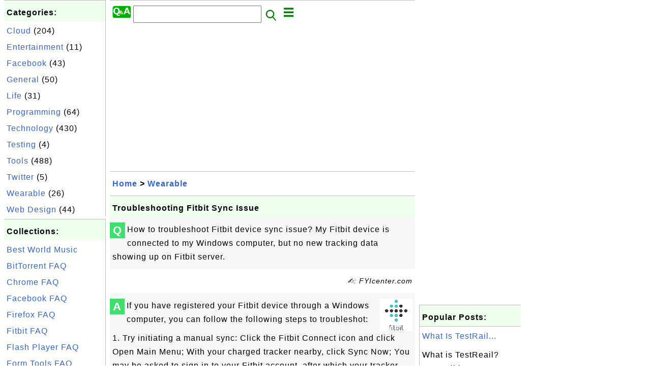

--- FILE ---
content_type: text/html; charset=UTF-8
request_url: http://faq.fyicenter.com/182_Troubleshooting_Fitbit_Sync_Issue.html
body_size: 7763
content:
<html><head>
<meta http-equiv="Content-Type" content="text/html; charset=utf-8"/>
<meta http-equiv="X-UA-Compatible" content="IE=edge"/>
<meta name="description" content="How to troubleshoot Fitbit device sync issue? 
My Fitbit device is connected to my Windows computer, 
but no new tracking data s"/> 
<meta name="keywords" content="Wearable, FAQ"/>
<meta name="viewport" content="width=device-width,initial-scale=1.0,maximum-scale=1.0,user-scalable=0"/>
<meta name="format-detection" content="telephone=no"/>
<meta name="apple-mobile-web-app-capable" content="yes"/>
<meta name="apple-mobile-web-app-status-bar-style" content="black"/>
<meta property="og:type" content="article"/>
<meta property="og:title" content="Troubleshooting Fitbit Sync Issue"/>
<meta property="og:description" content="How to troubleshoot Fitbit device sync issue? 
My Fitbit device is connected to my Windows computer, 
but no new tracking data s"/>
<meta property="og:image" content="http://faq.fyicenter.com/Fitbit/_icon_Fitbit.png"/>
<link rel="stylesheet" type="text/css" href="_style.css"/>
<title>Troubleshooting Fitbit Sync Issue</title>
<script>
function getCommList(id,op) {
   var req;
   if (window.XMLHttpRequest) {
      req = new XMLHttpRequest();
      req.onreadystatechange = function() {
         if (req.readyState==4 && req.status==200) {
            document.getElementById("getCommList").innerHTML=req.responseText;
         }
      }
      req.open("POST","getCommList.php?ID="+id+"&P="+op,true);
      req.setRequestHeader("Content-type","application/x-www-form-urlencoded");
      req.send("ID="+id+"&P="+op);
   }
}

function getCommForm(id,op) {
   var req;
   var str = "";
   if (op==1) str = "Submit=Submit";
   else str = "ID="+id;
   if (window.XMLHttpRequest) {
      req = new XMLHttpRequest();
      req.onreadystatechange = function() {
         if (req.readyState==4 && req.status==200) {
            getCommList(id,0);
            document.getElementById("getCommForm").innerHTML=req.responseText;
         }
      }
      req.open("POST","getCommForm.php",false);
      req.setRequestHeader("Content-type","application/x-www-form-urlencoded");
      if (frm=document.getElementById('commForm')) {
         var i;
         for (i=0; i<frm.length; i++) {
            str += '&'+frm.elements[i].name+"="+encodeURIComponent(frm.elements[i].value);
         }
      }  
      req.send(str);
   }
}

function topSwitch() {
    var y = document.getElementById("tagsTop");
    if (y.className === "r2") {
        y.className = "none";
    } else {
        y.className = "r2";
    }

    y = document.getElementById("menuTop");
    if (y.className === "r2") {
        y.className = "none";
    } else {
        y.className = "r2";
    }
}
function toggleList(toggle,list) {
  checkboxes = document.getElementsByName(list);
  for(var i=0, n=checkboxes.length;i<n;i++) {
    checkboxes[i].checked = toggle.checked;
  }
}
</script>
<script async src="//pagead2.googlesyndication.com/pagead/js/adsbygoogle.js"></script>
<script>
  (adsbygoogle = window.adsbygoogle || []).push({
    google_ad_client: "ca-pub-4844318048770734",
    enable_page_level_ads: true
  });
</script>
</head>
<body>
<div class="c1" id="left">
<div class="r2" id="links"><p class="head">Categories:</p><p class=link><a href="/index.php?K=9">Cloud</a> (204)</p><p class=link><a href="/index.php?K=10">Entertainment</a> (11)</p><p class=link><a href="/index.php?K=2">Facebook</a> (43)</p><p class=link><a href="/index.php?K=1">General</a> (50)</p><p class=link><a href="/index.php?K=11">Life</a> (31)</p><p class=link><a href="/index.php?K=8">Programming</a> (64)</p><p class=link><a href="/index.php?K=6">Technology</a> (430)</p><p class=link><a href="/index.php?K=7">Testing</a> (4)</p><p class=link><a href="/index.php?K=5">Tools</a> (488)</p><p class=link><a href="/index.php?K=3">Twitter</a> (5)</p><p class=link><a href="/index.php?K=12">Wearable</a> (26)</p><p class=link><a href="/index.php?K=4">Web Design</a> (44)</p></div><div class="r2" id="links">
<p class="head">Collections:</p>
<p class=link><a href="875_Best_Music_in_the_World.html">Best World Music</a></p>
<p class=link><a href="1242_BitTorrent-Frequently_Asked_Questions.html">BitTorrent FAQ</a></p>
<p class=link><a href="481_Chrome-Frequently_Asked_Questions.html">Chrome FAQ</a></p>
<p class=link><a href="618_Facebook-Frequently_Asked_Questions.html">Facebook FAQ</a></p>
<p class=link><a href="437_Firefox-Frequently_Asked_Questions.html">Firefox FAQ</a></p>
<p class=link><a href="434_Fitbit-Frequently_Asked_Questions.html">Fitbit FAQ</a></p>
<p class=link><a href="563_Flash_Player-Frequently_Asked_Questions.html">Flash Player FAQ</a></p>
<p class=link><a href="982_Form_Tools-Frequently_Asked_Questions.html">Form Tools FAQ</a></p>
<p class=link><a href="668_FrameMaker_Tutorials.html">FrameMaker FAQ</a></p>
<p class=link><a href="385_FTP-Frequently_Asked_Questions.html">FTP FAQ</a></p>
<p class=link><a href="1067_Internet_Connection-Frequently_Asked_Questions.html">Internet Connection</a></p>
<p class=link><a href="1144_Jupyter-Frequently_Asked_Questions.html">Jupyter FAQ</a></p>
<p class=link><a href="1215_LibGen_Library_Genesis_-Frequently_Asked_Questions.html">LibGen FAQ</a></p>
<p class=link><a href="1268_LinkedIn-Frequently_Asked_Questions.html">LinkedIn FAQ</a></p>
<p class=link><a href="584_Office_365-Frequently_Asked_Questions.html">Office 365 FAQ</a></p>
<p class=link><a href="1022_OpenOffice_Tutorials.html">OpenOffice FAQ</a></p>
<p class=link><a href="501_MS_Outlook-Frequently_Asked_Questions.html">Outlook FAQ</a></p>
<p class=link><a href="239_MS_PowerPoint-Frequently_Asked_Questions.html">PowerPoint FAQ</a></p>
<p class=link><a href="1317_R_Software_Environment-Frequently_Asked_Questions.html">R FAQ</a></p>
<p class=link><a href="1044_SAS-Frequently_Asked_Questions.html">SAS FAQ</a></p>
<p class=link><a href="595_Skype-Frequently_Asked_Questions.html">Skype FAQ</a></p>
<p class=link><a href="900_SQLIO_Disk_I_O_Benchmark_Test_Tutorials.html">SQLIO FAQ</a></p>
<p class=link><a href="1293_SVG_Scalable_Vector_Graphics_.html">SVG FAQ</a></p>
<p class=link><a href="214_MS_Word-Frequently_Asked_Questions.html">Word (Microsoft) FAQ</a></p>
<p class=link><a href="857_ZIP-Frequently_Asked_Questions.html">ZIP FAQ</a></p>
</div>

<div class="r2" id="links">
<p class="head">Other Resources:</p>
<p class=link><a href="https://sqa.fyicenter.com">Software QA Resources</a></p>
<p class=link><a href="https://dev.fyicenter.com">Developer Resources</a></p>
<p class=link><a href="https://dba.fyicenter.com">DBA Resources</a></p>
<p class=link><a href="https://windows.fyicenter.com">Windows Tutorials</a></p>
<p class=link><a href="https://jar.fyicenter.com">Java JAR Files</a></p>
<p class=link><a href="https://dll.fyicenter.com">DLL Files</a></p>
<p class=link><a href="https://file.fyicenter.com">File Extensions</a></p>
<p class=link><a href="https://certificate.fyicenter.com">Security Certificates</a></p>
<p class=link><a href="https://regex.fyicenter.com">Regular Expression</a></p>
<p class=link><a href="https://link.fyicenter.com">Link Directories</a></p>
<p class=link><a href="https://interview.fyicenter.com">Interview Q &amp; A</a></p>
<p class=link><a href="https://biotech.fyicenter.com">Biotech Resources</a></p>
<p class=link><a href="https://doi.fyicenter.com">Research Paper DOI</a></p>
<p class=link><a href="https://phone.fyicenter.com">Cell Phone Resources</a></p>
<p class=link><a href="https://travel.fyicenter.com">Travel Resources</a></p>
<p class=link><a href="https://faq.fyicenter.com">Frequently Asked Questions</a></p>
<p class=link><a href="https://www.fyicenter.com">FYIcenter Forum</a></p>
</div><script async src="https://pagead2.googlesyndication.com/pagead/js/adsbygoogle.js"></script>
<!-- FAQ Vertical -->
<ins class="adsbygoogle"
     style="display:block"
     data-ad-client="ca-pub-4844318048770734"
     data-ad-slot="6015751071"
     data-ad-format="auto"
     data-full-width-responsive="true"></ins>
<script>
     (adsbygoogle = window.adsbygoogle || []).push({});
</script></div>
<div class="c1" id="center">
<div class="r2" id="header"><form action=index.php method=get><p class="tool"><a href=/index.php><img class=menu src=/_logo.png /></a>&nbsp;<input type=hidden name=K value='' /><input type=text size=25 maxlength=64 name=Q value="" /><input type=image src=/_search.png border=0 alt=Submit />&nbsp;<a href="javascript:void(0);" onclick="topSwitch()"><img class=menu src=/_menu.png></a></p></form></div><div class="none" id="tagsTop"><p class="menu"><span class=link><a href="/index.php?K=9">Cloud</a></span> <span class=link><a href="/index.php?K=10">Entertainment</a></span> <span class=link><a href="/index.php?K=2">Facebook</a></span> <span class=link><a href="/index.php?K=1">General</a></span> <span class=link><a href="/index.php?K=11">Life</a></span> <span class=link><a href="/index.php?K=8">Programming</a></span> <span class=link><a href="/index.php?K=6">Technology</a></span> <span class=link><a href="/index.php?K=7">Testing</a></span> <span class=link><a href="/index.php?K=5">Tools</a></span> <span class=link><a href="/index.php?K=3">Twitter</a></span> <span class=link><a href="/index.php?K=12">Wearable</a></span> <span class=link><a href="/index.php?K=4">Web Design</a></span> </p></div><div class="none" id="menuTop"><p class="menu"><span class=link><a href=index.php>Home</a></span> <span class=link><a href=index.php?S=rank>Hot</a></span> <span class=link><a href=1_About_faq.FYIcenter.com.html>About</a></span> <span class=link><a href=856_faq_FYIcenter_com_Links.html>Collections</a></span> <span class=link><a href=list.php>Index</a></span> <span class=link><a href=rss_xml.php>RSS</a></span> <span class=link><a href=atom_xml.php>Atom</a></span> <span class=link><a href=submit.php>Ask</a></span> </p><hr/><p class="menu"><span class=link><a href="http://sqa.fyicenter.com">Tester</a></span> <span class=link><a href="http://dev.fyicenter.com">Developer</a></span> <span class=link><a href="http://dba.fyicenter.com">DBA</a></span> <span class=link><a href="http://windows.fyicenter.com">Windows</a></span> <span class=link><a href="http://jar.fyicenter.com">JAR</a></span> <span class=link><a href="http://dll.fyicenter.com">DLL</a></span> <span class=link><a href="http://file.fyicenter.com">Files</a></span> <span class=link><a href="http://certificate.fyicenter.com">Certificates</a></span> <span class=link><a href="http://regex.fyicenter.com">RegEx</a></span> <span class=link><a href="http://link.fyicenter.com">Links</a></span> <span class=link><a href="http://interview.fyicenter.com">Q&amp;A</a></span> <span class=link><a href="http://biotech.fyicenter.com">Biotech</a></span> <span class=link><a href="http://doi.fyicenter.com">DOI</a></span> <span class=link><a href="http://phone.fyicenter.com">Phones</a></span> <span class=link><a href="http://travel.fyicenter.com">Travel</a></span> <span class=link><a href="http://faq.fyicenter.com">FAQ</a></span> </p></div><script async src="https://pagead2.googlesyndication.com/pagead/js/adsbygoogle.js"></script>
<!-- FAQ Horizontal -->
<ins class="adsbygoogle"
     style="display:block"
     data-ad-client="ca-pub-4844318048770734"
     data-ad-slot="4630517216"
     data-ad-format="auto"
     data-full-width-responsive="true"></ins>
<script>
     (adsbygoogle = window.adsbygoogle || []).push({});
</script><div class=r2 id=navs><p class=navs><a href="/index.php">Home</a> > <a href="/index.php?K=12">Wearable</a></p></div><div class=r2 id=detail><p class=head>Troubleshooting Fitbit Sync Issue</p><div class=user><div class=iconL>Q</div><p><p>How to troubleshoot Fitbit device sync issue? 
My Fitbit device is connected to my Windows computer, 
but no new tracking data showing up on Fitbit server.
</p></p></div><p class=note>&#x270d;: FYIcenter.com</p><div class=user><div class=iconL>A</div><p><img class="nailR" src="/Fitbit/_icon_Fitbit.png"/>
If you have registered your Fitbit device through a Windows computer, 
you can follow the following steps to troubleshot:
</p>

<p>1. Try initiating a manual sync:
        Click the Fitbit Connect icon and click Open Main Menu;
        With your charged tracker nearby, click Sync Now;
        You may be asked to sign in to your Fitbit account, after which your tracker should sync. If you see a message saying your tracker can't be found, wake it up by pressing its button (most trackers) or tapping it (Flex).
</p>

<p>2. Check if your tracker synced by clicking the gear icon in the top right of your fitbit.com dashboard. You'll see the last sync time below the image of the tracker.
</p>

<p>3. If your tracker didn't sync, restart your tracker using the instructions in How do I restart my tracker?
</p>

<p>4. If your tracker still won't sync, uninstall and reinstall Fitbit Connect using the instructions in How do I reinstall Fitbit Connect?
</p>

<p>5. If your tracker didn't sync, and you have access to a mobile device, try syncing with the Fitbit app.
</p>

<p>6. If you also sync with an Android device, 
have the Always Connected option turned on in the Fitbit app, 
and your phone is nearby when you try to sync with Fitbit 
Connect and your computer, your tracker will not sync with your computer. 
To sync with Fitbit Connect and your computer: In the Fitbit app, tap the tracker tile twice, 
and turn off Always Connected to avoid interference with your dongle and to sync with your computer. Turn off Bluetooth on your Android device.
</p>

<p class="zero"> </p>
<p><b>⇒</b> <a href="/476_What_Is_Exercise_Mode_on_Fitbit_Device.html">What Is Exercise Mode on Fitbit Device</a></p>
<p><b>⇐</b> <a href="/183_Fitbit_Icons_and_Meanings.html">Fitbit Icons and Meanings</a></p>
<p><b>⇑</b> <a href="/435_General_Questions_about_Fitbit_Devices.html">General Questions about Fitbit Devices</a></p>
<p><b>⇑⇑</b> <a href="/434_Fitbit-Frequently_Asked_Questions.html">Fitbit - Frequently Asked Questions</a></p></p></div><script async src="https://pagead2.googlesyndication.com/pagead/js/adsbygoogle.js"></script>
<ins class="adsbygoogle"
     style="display:block; text-align:center;"
     data-ad-layout="in-article"
     data-ad-format="fluid"
     data-ad-client="ca-pub-4844318048770734"
     data-ad-slot="8769906925"></ins>
<script>
     (adsbygoogle = window.adsbygoogle || []).push({});
</script><p class=note>2021-08-25, 6800&#x1f525;, 3&#x1F4AC;</p></div><div id=getCommForm><script language=JavaScript>getCommForm(182);</script></div><div id=getCommList><script language=JavaScript>getCommList(182,0);</script></div><div class=r2 id=related><p class=head>Related Topics:</p><div class=r2 id=item><p class=item><a href='183_Fitbit_Icons_and_Meanings.html'><img class=nailL src='Fitbit/Fitbit-Icons-and-Meanings.jpg' /><span class=head>Fitbit Icons and Meanings</span><br/><span class=body>What do those Fitbit icons mean? Over the years, Fitbit has used a number of icons on their wearable devices and Website pages. Here is a list of Fitbit icons we have collected so far: Feet Symbol Steps walked (old version). Flame Symbol Calore burned. Heart Symbol Heart Rate. Lightning Active Minut... </span></a> <span class=userF>2023-03-19, &#x2248;318&#x1f525;, 71&#x1F4AC;</span></p><p class=itemComm><a href='183_Fitbit_Icons_and_Meanings.html'><span class=body><span class=userF>&#x1F4AC; 2023-03-19</span> <b>Ellen Ruby</b>: What does sp02% mean? <br/></span></a></p><p class=itemComm><a href='183_Fitbit_Icons_and_Meanings.html'><span class=body><span class=userF>&#x1F4AC; 2023-03-14</span> <b>Erin D</b>: Kathy Copping, 90% oxygen saturation in the blood is low. Anything below 95% should be discussed with your health care provider.... <br/></span></a></p><p class=itemComm><a href='183_Fitbit_Icons_and_Meanings.html'><span class=body><span class=userF>&#x1F4AC; 2023-01-26</span> <b>Kathy Copping</b>: What is the sp02% icon indicate? It has usually reported 95 or 96. It is showing 90%. Good? Bad? Concerns? <br/></span></a></p><p class=itemComm><a href='183_Fitbit_Icons_and_Meanings.html'><span class=body>(More comments ...)</span></a></p></div>
<div class=r2 id=item><p class=item><a href='179_Installing_Fitbit_Bluetooth_Dongle_on_Computer.html'><img class=nailL src='Fitbit/Fitbit-Bluetooth-Dongle-Installation.jpg' /><span class=head>Installing Fitbit Bluetooth Dongle on Computer</span><br/><span class=body>How to install Fitbit Bluetooth Dongle on my Windows computer? Fitbit device comes with a Bluetooth Dongle that allows you to connect your Fitbit device to a Windows computer. But you need to install the Dongle to the computer with these steps: 1. Insert the Dongle into a USB port on your Windows co... </span></a> <span class=userF>2017-01-19, &#x223c;8643&#x1f525;, 0&#x1F4AC;</span></p></div>
<div class=r2 id=item><p class=item><a href='180_Registering_Device_through_Fitbit_Connect.html'><img class=nailL src='Fitbit/Fitbit-Device-Registration-Selection.jpg' /><span class=head>Registering Device through Fitbit Connect</span><br/><span class=body>How register my Fitbit device through Fitbit Connect? I have an account with Fitbit server, installed Fitbit Connect and Fitbit Dongle. If you have an account with Fitbit server with Fitbit Connect and Dongle installed, you are ready to register your Fitbit device in these steps: 1. Turn on the Fitb... </span></a> <span class=userF>2021-02-01, &#x223c;7411&#x1f525;, 1&#x1F4AC;</span></p></div>
<div class=r2 id=item><script async src="https://pagead2.googlesyndication.com/pagead/js/adsbygoogle.js"></script>
<ins class="adsbygoogle"
     style="display:block"
     data-ad-format="fluid"
     data-ad-layout-key="-h4-2b-a-3m+p5"
     data-ad-client="ca-pub-4844318048770734"
     data-ad-slot="5632607693"></ins>
<script>
     (adsbygoogle = window.adsbygoogle || []).push({});
</script></div>
<div class=r2 id=item><p class=item><a href='182_Troubleshooting_Fitbit_Sync_Issue.html'><img class=nailL src='Fitbit/_icon_Fitbit.png' /><span class=head>Troubleshooting Fitbit Sync Issue</span><br/><span class=body>How to troubleshoot Fitbit device sync issue? My Fitbit device is connected to my Windows computer, but no new tracking data showing up on Fitbit server. If you have registered your Fitbit device through a Windows computer, you can follow the following steps to troubleshot: 1. Try initiating a manua... </span></a> <span class=userF>2021-08-25, &#x223c;6801&#x1f525;, 3&#x1F4AC;</span></p><p class=itemComm><a href='182_Troubleshooting_Fitbit_Sync_Issue.html'><span class=body><span class=userF>&#x1F4AC; 2021-08-25</span> <b>gerry</b>: is a donagle needed to sync a charge 2 <br/></span></a></p><p class=itemComm><a href='182_Troubleshooting_Fitbit_Sync_Issue.html'><span class=body><span class=userF>&#x1F4AC; 2019-07-21</span> <b>FYIcenter.com</b>: @Ann, where do you see SU 14 in this article? <br/></span></a></p><p class=itemComm><a href='182_Troubleshooting_Fitbit_Sync_Issue.html'><span class=body><span class=userF>&#x1F4AC; 2019-07-20</span> <b>Ann Carr</b>: What does SU 14 mean? <br/></span></a></p></div>
<div class=r2 id=item><p class=item><a href='178_Running_Fitbit_Connect_to_Create_new_Account.html'><img class=nailL src='Fitbit/Fitbit-Connect-Start-Screen.jpg' /><span class=head>Running Fitbit Connect to Create new Account</span><br/><span class=body>How to run Fitbit Connect for the first time and create a new account on Fitbit server? I have Fitbit Connect installed on my Windows computer. If you have Fitbit Connect installed on your Windows computer, you can follow these steps to run it and create an account on Fitbit server. 1. Click on "Sta... </span></a> <span class=userF>2021-02-01, &#x223c;5749&#x1f525;, 1&#x1F4AC;</span></p></div>
<div class=r2 id=item><p class=item><a href='181_Watching_Tracking_Data_on_Fitbit_Server.html'><img class=nailL src='Fitbit/Fitbit-Dashboard-of-Tracking-Data.jpg' /><span class=head>Watching Tracking Data on Fitbit Server</span><br/><span class=body>Where to go to see my Fitbit tracking data? My Fitbit device is connected to the Fitbit dongle on my computer. Your Fitbit tracking data is uploaded to the Fitbit server automatically. So you need to login to the Fitbit server to see your tracking data: 1. Go to https://www.fitbit.com/login 2. Enter... </span></a> <span class=userF>2016-02-26, &#x223c;4357&#x1f525;, 0&#x1F4AC;</span></p></div>
<div class=r2 id=item><p class=item><a href='177_Installing_Fitbit_Connect_on_Windows.html'><img class=nailL src='Fitbit/Fitbit-Connect-Installation-on-Windows.jpg' /><span class=head>Installing Fitbit Connect on Windows</span><br/><span class=body>How to download and install Fitbit Connect on my Windows computer? I need it to sync my Fitbit device. To sync data from Fitbit device to a Windows computer, you need to download and install Fitbit Connect application: 1. Go to http://www.fitbit.com/setup . 2. Scroll down to the "Don't have a mobile... </span></a> <span class=userF>2016-02-24, &#x223c;4213&#x1f525;, 0&#x1F4AC;</span></p></div>
<div class=r2 id=item><p class=item><a href='184_Quick_Way_to_See_Time_on_Fitbit_Charge.html'><img class=nailL src='Fitbit/Fitbit-Charge-Twist-Arm-Motion.jpg' /><span class=head>Quick Way to See Time on Fitbit Charge</span><br/><span class=body>What is the quick way to see time on my Fitbit Charge? I don't want to press the button to see time. You can use the Quick View feature on Fitbit Charge to see time without pressing the button. Just turn your wrist towards you quickly and the time will appear for few seconds, as illustrated in the p... </span></a> <span class=userF>2024-05-08, &#x223c;3801&#x1f525;, 1&#x1F4AC;</span></p><p class=itemComm><a href='184_Quick_Way_to_See_Time_on_Fitbit_Charge.html'><span class=body><span class=userF>&#x1F4AC; 2024-05-08</span> <b>Janice</b>: My fitbit Charge 5 doesn't show the time when I twist my wrist. I have to tap it numerous times. Any suggestions? <br/></span></a></p></div>
<div class=r2 id=item><p class=item><a href='185_Getting_More_Help_on_Fitbit_Devices.html'><img class=nailL src='Fitbit/_icon_Fitbit.png' /><span class=head>Getting More Help on Fitbit Devices</span><br/><span class=body>Where to get more help on my Fitbit devices? To get more help on your Fitbit devices, go to https://help.fitbit.com/ .   ⇒ Fitbit Charge Device ⇐ Reasons to Restart Fitbit Device ⇑ General Questions about Fitbit Devices ⇑⇑ Fitbit - Frequently Asked Questions </span></a> <span class=userF>2022-01-08, &#x223c;3707&#x1f525;, 4&#x1F4AC;</span></p><p class=itemComm><a href='185_Getting_More_Help_on_Fitbit_Devices.html'><span class=body><span class=userF>&#x1F4AC; 2022-01-08</span> <b>Louise</b>: i charged my fitbit and now I cant get it to work <br/></span></a></p><p class=itemComm><a href='185_Getting_More_Help_on_Fitbit_Devices.html'><span class=body><span class=userF>&#x1F4AC; 2021-06-26</span> <b>Peg</b>: I lost my tracking info for my walk today. Can I get it back? <br/></span></a></p><p class=itemComm><a href='185_Getting_More_Help_on_Fitbit_Devices.html'><span class=body><span class=userF>&#x1F4AC; 2021-05-16</span> <b>FYIcenter.com</b>: @Teresa, read suggestions from How to Set the Time and Date on a Fitbit . <br/></span></a></p><p class=itemComm><a href='185_Getting_More_Help_on_Fitbit_Devices.html'><span class=body>(More comments ...)</span></a></p></div>
<div class=r2 id=item><p class=item><a href='187_New_Features_of_Microsoft_Word_2013.html'><img class=nailL src='z/_icon_MS_Word.png' /><span class=head>New Features of Microsoft Word 2013</span><br/><span class=body>What are new features of Microsoft Word 2013? I am thinking to upgrade my Microsoft Word 2010. Here are some interesting new features of Microsoft Word 2013: New Read Mode - Enjoy reading with a view that displays your documents in easy-to-read columns on the screen. Work together - Work with others... </span></a> <span class=userF>2016-05-22, &#x223c;3461&#x1f525;, 0&#x1F4AC;</span></p></div>
</div><script async src="https://pagead2.googlesyndication.com/pagead/js/adsbygoogle.js"></script>
<!-- FAQ Horizontal -->
<ins class="adsbygoogle"
    style="display:block"
    data-ad-client="ca-pub-4844318048770734"
    data-ad-slot="4630517216"
    data-ad-format="auto"
    data-full-width-responsive="true"></ins>
<script>
    (adsbygoogle = window.adsbygoogle || []).push({});
</script><div class="r2" id="tags"><p class="menu"><span class=link><a href="/index.php?K=9">Cloud</a></span> <span class=link><a href="/index.php?K=10">Entertainment</a></span> <span class=link><a href="/index.php?K=2">Facebook</a></span> <span class=link><a href="/index.php?K=1">General</a></span> <span class=link><a href="/index.php?K=11">Life</a></span> <span class=link><a href="/index.php?K=8">Programming</a></span> <span class=link><a href="/index.php?K=6">Technology</a></span> <span class=link><a href="/index.php?K=7">Testing</a></span> <span class=link><a href="/index.php?K=5">Tools</a></span> <span class=link><a href="/index.php?K=3">Twitter</a></span> <span class=link><a href="/index.php?K=12">Wearable</a></span> <span class=link><a href="/index.php?K=4">Web Design</a></span> </p></div><div class="r2" id="menu"><p class="menu"><span class=link><a href=index.php>Home</a></span> <span class=link><a href=index.php?S=rank>Hot</a></span> <span class=link><a href=1_About_faq.FYIcenter.com.html>About</a></span> <span class=link><a href=856_faq_FYIcenter_com_Links.html>Collections</a></span> <span class=link><a href=list.php>Index</a></span> <span class=link><a href=rss_xml.php>RSS</a></span> <span class=link><a href=atom_xml.php>Atom</a></span> <span class=link><a href=submit.php>Ask</a></span> </p><hr/><p class="menu"><span class=link><a href="http://sqa.fyicenter.com">Tester</a></span> <span class=link><a href="http://dev.fyicenter.com">Developer</a></span> <span class=link><a href="http://dba.fyicenter.com">DBA</a></span> <span class=link><a href="http://windows.fyicenter.com">Windows</a></span> <span class=link><a href="http://jar.fyicenter.com">JAR</a></span> <span class=link><a href="http://dll.fyicenter.com">DLL</a></span> <span class=link><a href="http://file.fyicenter.com">Files</a></span> <span class=link><a href="http://certificate.fyicenter.com">Certificates</a></span> <span class=link><a href="http://regex.fyicenter.com">RegEx</a></span> <span class=link><a href="http://link.fyicenter.com">Links</a></span> <span class=link><a href="http://interview.fyicenter.com">Q&amp;A</a></span> <span class=link><a href="http://biotech.fyicenter.com">Biotech</a></span> <span class=link><a href="http://doi.fyicenter.com">DOI</a></span> <span class=link><a href="http://phone.fyicenter.com">Phones</a></span> <span class=link><a href="http://travel.fyicenter.com">Travel</a></span> <span class=link><a href="http://faq.fyicenter.com">FAQ</a></span> </p></div><div class="r2" id="footer"><p class=foot>Copyright &#169; 2026 FYIcenter.com</p><p class=foot>All rights in the contents of this web site are reserved by the individual author. fyicenter.com does not guarantee the truthfulness, accuracy, or reliability of any contents.</p></div></div>
<div class="c1" id="right">
<script async src="https://pagead2.googlesyndication.com/pagead/js/adsbygoogle.js"></script>
<!-- FAQ Vertical -->
<ins class="adsbygoogle"
     style="display:block"
     data-ad-client="ca-pub-4844318048770734"
     data-ad-slot="6015751071"
     data-ad-format="auto"
     data-full-width-responsive="true"></ins>
<script>
     (adsbygoogle = window.adsbygoogle || []).push({});
</script><div class=r2 id=hot><p class="head">Popular Posts:</p></div><div class=r2 id=hot><p class=link><a href='151_What_Is_TestRail.html'>What Is TestRail...</a></p><p class=text>What is TestReail? TestRail is a comprehensive web-based test case management software to efficientl... </p></div><div class=r2 id=hot><p class=link><a href='359_Web_Archive_mht_File_Generated_by_Microsoft_Word.html'>Web Archive (.mht) F...</a></p><p class=text>What contents are stored in a Web Archive (.mht) file? When you convert a word document into a singl... </p></div><div class=r2 id=hot><p class=link><a href='269_What_Is_a_PowerPoint_Template_potx_File_.html'>What Is a PowerPoint...</a></p><p class=text>What is a PowerPoint Template (.potx) File? What is the difference between .potx and .pptx files? A ... </p></div><div class=r2 id=hot><p class=link><a href='668_FrameMaker_Tutorials.html'>FrameMaker Tutorials...</a></p><p class=text>Where to find answers to frequently asked questions on Adobe FrameMaker? I want to know how to know ... </p></div><div class=r2 id=hot><p class=link><a href='299_Adding_Hyperlinks_to_Other_Slides_in_PowerPoint.html'>Adding Hyperlinks to...</a></p><p class=text>How to add a hyperlink to connect a keyword to another slide in PowerPoint? I want to have clickable... </p></div></div>
</body></html>


--- FILE ---
content_type: text/html; charset=UTF-8
request_url: http://faq.fyicenter.com/getCommForm.php
body_size: 391
content:
<div class=r2 id=commFormDiv><form id=commForm><p class=head>Submit Your Comment:</p><p class=text><input type=hidden name=ID value=182><input type=hidden name=Q value="wyNySWTXo7lIIWprdCw7xQ==">Please write meaningful comments. Thanks! &#x263A;<br/><textarea name=Comment rows=5 wrap=virtual></textarea><p/><p class=text>Your Name: <input type=text size=23 maxlength=32 name=Author value=""></p><p class=text>Let (a,b)=(7,3), what is a&#x002B;b? <input type=text size=3 maxlength=10 name=A></p><p class=text>(All fields are required.) <button type=button onclick='getCommForm(182,1);'>Submit</button></p></form></div>

--- FILE ---
content_type: text/html; charset=UTF-8
request_url: http://faq.fyicenter.com/getCommList.php?ID=182&P=0
body_size: 766
content:
<div class=r2><div class=iconL>C</div><p><b>gerry</b> &#x1F4AC; <i>2021-08-25...</i><br/>is a donagle needed to sync a charge 2</p></div><div class=r2><div class=iconL>C</div><p><b>FYIcenter.com</b> &#x1F4AC; <i>2019-07-21...</i><br/>@Ann, where do you see SU 14 in this article?</p></div><div class=r2><div class=iconL>C</div><p><b>Ann Carr</b> &#x1F4AC; <i>2019-07-20...</i><br/>What does SU 14 mean?</p></div><div class=r2><p class=head>Recent Comments on Other Topics:</p><p class=item><span class=body>@ <a href='292_Add_or_Change_Footer_on_a_Layout_in_PowerPoint.html'>Add or Change Footer on a Layout in PowerPoint</a></span></p><p class=itemComm><span class=body><span class=userF>&#x1F4AC; 2025-12-25</span> <b>ysi</b>: thaks </span></p><p class=item><span class=body>@ <a href='369_Convert_Word_Documents_to_Unicode_UTF-8_Text_Files.html'>Convert Word Documents to Unicode UTF-8 Text Files</a></span></p><p class=itemComm><span class=body><span class=userF>&#x1F4AC; 2025-11-25</span> <b>abc</b>: Thanks </span></p><p class=item><span class=body>@ <a href='221_List_of_Formatting_Symbols_in_Microsoft_Word.html'>List of Formatting Symbols in Microsoft Word</a></span></p><p class=itemComm><span class=body><span class=userF>&#x1F4AC; 2025-06-01</span> <b>An</b>: Thank you! So helpful! </span></p><p class=item><span class=body>@ <a href='212_Creating_WeChat_account_with_Facebook_account.html'>Creating WeChat account with Facebook account</a></span></p><p class=itemComm><span class=body><span class=userF>&#x1F4AC; 2025-06-01</span> <b>FYIcenter.com</b>: Our CAPTCHA works well because its uniqueness. </span></p><p class=item><span class=body>@ <a href='212_Creating_WeChat_account_with_Facebook_account.html'>Creating WeChat account with Facebook account</a></span></p><p class=itemComm><span class=body><span class=userF>&#x1F4AC; 2025-05-29</span> <b>Paras</b>: Your math CAPTCHA system is funny! But does it actually stop any bots? I think someone could trivially write code to solve it. </span></p><p class=item><span class=body><a href='/index.php'>More Comments ...</a></p></div>

--- FILE ---
content_type: text/html; charset=UTF-8
request_url: http://faq.fyicenter.com/getCommList.php?ID=182&P=0
body_size: 766
content:
<div class=r2><div class=iconL>C</div><p><b>gerry</b> &#x1F4AC; <i>2021-08-25...</i><br/>is a donagle needed to sync a charge 2</p></div><div class=r2><div class=iconL>C</div><p><b>FYIcenter.com</b> &#x1F4AC; <i>2019-07-21...</i><br/>@Ann, where do you see SU 14 in this article?</p></div><div class=r2><div class=iconL>C</div><p><b>Ann Carr</b> &#x1F4AC; <i>2019-07-20...</i><br/>What does SU 14 mean?</p></div><div class=r2><p class=head>Recent Comments on Other Topics:</p><p class=item><span class=body>@ <a href='292_Add_or_Change_Footer_on_a_Layout_in_PowerPoint.html'>Add or Change Footer on a Layout in PowerPoint</a></span></p><p class=itemComm><span class=body><span class=userF>&#x1F4AC; 2025-12-25</span> <b>ysi</b>: thaks </span></p><p class=item><span class=body>@ <a href='369_Convert_Word_Documents_to_Unicode_UTF-8_Text_Files.html'>Convert Word Documents to Unicode UTF-8 Text Files</a></span></p><p class=itemComm><span class=body><span class=userF>&#x1F4AC; 2025-11-25</span> <b>abc</b>: Thanks </span></p><p class=item><span class=body>@ <a href='221_List_of_Formatting_Symbols_in_Microsoft_Word.html'>List of Formatting Symbols in Microsoft Word</a></span></p><p class=itemComm><span class=body><span class=userF>&#x1F4AC; 2025-06-01</span> <b>An</b>: Thank you! So helpful! </span></p><p class=item><span class=body>@ <a href='212_Creating_WeChat_account_with_Facebook_account.html'>Creating WeChat account with Facebook account</a></span></p><p class=itemComm><span class=body><span class=userF>&#x1F4AC; 2025-06-01</span> <b>FYIcenter.com</b>: Our CAPTCHA works well because its uniqueness. </span></p><p class=item><span class=body>@ <a href='212_Creating_WeChat_account_with_Facebook_account.html'>Creating WeChat account with Facebook account</a></span></p><p class=itemComm><span class=body><span class=userF>&#x1F4AC; 2025-05-29</span> <b>Paras</b>: Your math CAPTCHA system is funny! But does it actually stop any bots? I think someone could trivially write code to solve it. </span></p><p class=item><span class=body><a href='/index.php'>More Comments ...</a></p></div>

--- FILE ---
content_type: text/html; charset=utf-8
request_url: https://www.google.com/recaptcha/api2/aframe
body_size: 266
content:
<!DOCTYPE HTML><html><head><meta http-equiv="content-type" content="text/html; charset=UTF-8"></head><body><script nonce="Yon8ymL6qXLR7CRG4EVJlA">/** Anti-fraud and anti-abuse applications only. See google.com/recaptcha */ try{var clients={'sodar':'https://pagead2.googlesyndication.com/pagead/sodar?'};window.addEventListener("message",function(a){try{if(a.source===window.parent){var b=JSON.parse(a.data);var c=clients[b['id']];if(c){var d=document.createElement('img');d.src=c+b['params']+'&rc='+(localStorage.getItem("rc::a")?sessionStorage.getItem("rc::b"):"");window.document.body.appendChild(d);sessionStorage.setItem("rc::e",parseInt(sessionStorage.getItem("rc::e")||0)+1);localStorage.setItem("rc::h",'1767467481793');}}}catch(b){}});window.parent.postMessage("_grecaptcha_ready", "*");}catch(b){}</script></body></html>